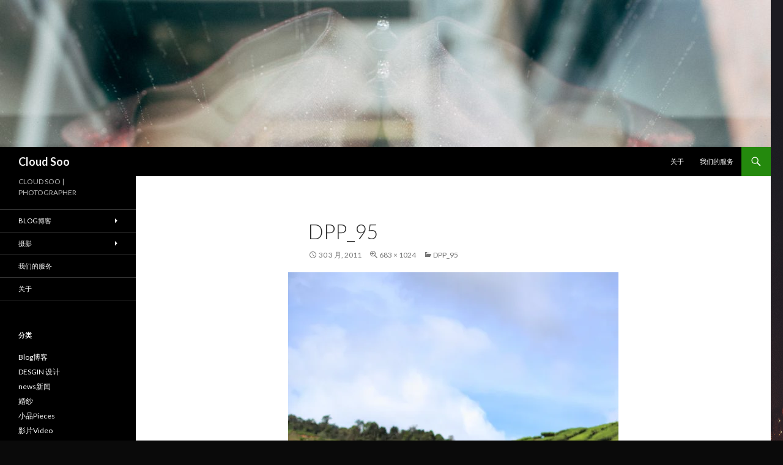

--- FILE ---
content_type: text/html; charset=UTF-8
request_url: https://www.cloudsoo.com/dpp_95/
body_size: 12741
content:
<!DOCTYPE html>
<!--[if IE 7]>
<html class="ie ie7" lang="zh-Hans" prefix="og: https://ogp.me/ns#">
<![endif]-->
<!--[if IE 8]>
<html class="ie ie8" lang="zh-Hans" prefix="og: https://ogp.me/ns#">
<![endif]-->
<!--[if !(IE 7) & !(IE 8)]><!-->
<html lang="zh-Hans" prefix="og: https://ogp.me/ns#">
<!--<![endif]-->
<head>
	<meta charset="UTF-8">
	<meta name="viewport" content="width=device-width">
	<title>DPP_95 - Cloud Soo</title>
	<link rel="profile" href="https://gmpg.org/xfn/11">
	<link rel="pingback" href="https://www.cloudsoo.com/xmlrpc.php">
	<!--[if lt IE 9]>
	<script src="https://www.cloudsoo.com/wp-content/themes/twentyfourteen/js/html5.js?ver=3.7.0"></script>
	<![endif]-->
	<!-- Jetpack Site Verification Tags -->
<meta name="google-site-verification" content="GvwK3ljew-OJ5z03OsrMvtGJFib6bvG9X0iI1C6EJZg" />

<!-- Search Engine Optimization by Rank Math - https://rankmath.com/ -->
<meta name="robots" content="follow, index, max-snippet:-1, max-video-preview:-1, max-image-preview:large"/>
<link rel="canonical" href="https://www.cloudsoo.com/dpp_95/" />
<meta property="og:locale" content="zh_CN" />
<meta property="og:type" content="article" />
<meta property="og:title" content="DPP_95 - Cloud Soo" />
<meta property="og:url" content="https://www.cloudsoo.com/dpp_95/" />
<meta property="og:site_name" content="Cloud Soo" />
<meta property="article:publisher" content="https://www.facebook.com/LittleCloud89" />
<meta property="article:author" content="https://www.facebook.com/LittleCloud89" />
<meta property="og:image" content="https://i0.wp.com/www.cloudsoo.com/wp-content/uploads/2011/03/DPP_95.jpg" />
<meta property="og:image:secure_url" content="https://i0.wp.com/www.cloudsoo.com/wp-content/uploads/2011/03/DPP_95.jpg" />
<meta property="og:image:width" content="683" />
<meta property="og:image:height" content="1024" />
<meta property="og:image:alt" content="DPP_95" />
<meta property="og:image:type" content="image/jpeg" />
<meta name="twitter:card" content="summary_large_image" />
<meta name="twitter:title" content="DPP_95 - Cloud Soo" />
<meta name="twitter:site" content="@cloudsoo04" />
<meta name="twitter:creator" content="@cloudsoo04" />
<meta name="twitter:image" content="https://i0.wp.com/www.cloudsoo.com/wp-content/uploads/2011/03/DPP_95.jpg" />
<script type="application/ld+json" class="rank-math-schema">{"@context":"https://schema.org","@graph":[{"@type":"BreadcrumbList","@id":"https://www.cloudsoo.com/dpp_95/#breadcrumb","itemListElement":[{"@type":"ListItem","position":"1","item":{"@id":"https://www.cloudsoo.com","name":"\u9996\u9875"}},{"@type":"ListItem","position":"2","item":{"@id":"https://www.cloudsoo.com/dpp_95/","name":"DPP_95"}},{"@type":"ListItem","position":"3","item":{"@id":"https://www.cloudsoo.com/dpp_95/","name":"DPP_95"}}]}]}</script>
<!-- /Rank Math WordPress SEO plugin -->

<link rel='dns-prefetch' href='//www.cloudsoo.com' />
<link rel='dns-prefetch' href='//stats.wp.com' />
<link rel='dns-prefetch' href='//fonts.googleapis.com' />
<link rel='dns-prefetch' href='//v0.wordpress.com' />
<link rel='dns-prefetch' href='//jetpack.wordpress.com' />
<link rel='dns-prefetch' href='//s0.wp.com' />
<link rel='dns-prefetch' href='//public-api.wordpress.com' />
<link rel='dns-prefetch' href='//0.gravatar.com' />
<link rel='dns-prefetch' href='//1.gravatar.com' />
<link rel='dns-prefetch' href='//2.gravatar.com' />
<link rel='dns-prefetch' href='//www.googletagmanager.com' />
<link rel='dns-prefetch' href='//pagead2.googlesyndication.com' />
<link href='https://fonts.gstatic.com' crossorigin rel='preconnect' />
<link rel='preconnect' href='//i0.wp.com' />
<link rel='preconnect' href='//c0.wp.com' />
<link rel="alternate" type="application/rss+xml" title="Cloud Soo &raquo; Feed" href="https://www.cloudsoo.com/feed/" />
<link rel="alternate" type="application/rss+xml" title="Cloud Soo &raquo; 评论 Feed" href="https://www.cloudsoo.com/comments/feed/" />
<link rel="alternate" type="application/rss+xml" title="Cloud Soo &raquo; DPP_95 评论 Feed" href="https://www.cloudsoo.com/feed/?attachment_id=962" />
<link rel="alternate" title="oEmbed (JSON)" type="application/json+oembed" href="https://www.cloudsoo.com/wp-json/oembed/1.0/embed?url=https%3A%2F%2Fwww.cloudsoo.com%2Fdpp_95%2F" />
<link rel="alternate" title="oEmbed (XML)" type="text/xml+oembed" href="https://www.cloudsoo.com/wp-json/oembed/1.0/embed?url=https%3A%2F%2Fwww.cloudsoo.com%2Fdpp_95%2F&#038;format=xml" />
<style id='wp-img-auto-sizes-contain-inline-css'>
img:is([sizes=auto i],[sizes^="auto," i]){contain-intrinsic-size:3000px 1500px}
/*# sourceURL=wp-img-auto-sizes-contain-inline-css */
</style>
<link rel='stylesheet' id='twentyfourteen-jetpack-css' href='https://c0.wp.com/p/jetpack/15.4/modules/theme-tools/compat/twentyfourteen.css' media='all' />
<style id='wp-emoji-styles-inline-css'>

	img.wp-smiley, img.emoji {
		display: inline !important;
		border: none !important;
		box-shadow: none !important;
		height: 1em !important;
		width: 1em !important;
		margin: 0 0.07em !important;
		vertical-align: -0.1em !important;
		background: none !important;
		padding: 0 !important;
	}
/*# sourceURL=wp-emoji-styles-inline-css */
</style>
<style id='wp-block-library-inline-css'>
:root{--wp-block-synced-color:#7a00df;--wp-block-synced-color--rgb:122,0,223;--wp-bound-block-color:var(--wp-block-synced-color);--wp-editor-canvas-background:#ddd;--wp-admin-theme-color:#007cba;--wp-admin-theme-color--rgb:0,124,186;--wp-admin-theme-color-darker-10:#006ba1;--wp-admin-theme-color-darker-10--rgb:0,107,160.5;--wp-admin-theme-color-darker-20:#005a87;--wp-admin-theme-color-darker-20--rgb:0,90,135;--wp-admin-border-width-focus:2px}@media (min-resolution:192dpi){:root{--wp-admin-border-width-focus:1.5px}}.wp-element-button{cursor:pointer}:root .has-very-light-gray-background-color{background-color:#eee}:root .has-very-dark-gray-background-color{background-color:#313131}:root .has-very-light-gray-color{color:#eee}:root .has-very-dark-gray-color{color:#313131}:root .has-vivid-green-cyan-to-vivid-cyan-blue-gradient-background{background:linear-gradient(135deg,#00d084,#0693e3)}:root .has-purple-crush-gradient-background{background:linear-gradient(135deg,#34e2e4,#4721fb 50%,#ab1dfe)}:root .has-hazy-dawn-gradient-background{background:linear-gradient(135deg,#faaca8,#dad0ec)}:root .has-subdued-olive-gradient-background{background:linear-gradient(135deg,#fafae1,#67a671)}:root .has-atomic-cream-gradient-background{background:linear-gradient(135deg,#fdd79a,#004a59)}:root .has-nightshade-gradient-background{background:linear-gradient(135deg,#330968,#31cdcf)}:root .has-midnight-gradient-background{background:linear-gradient(135deg,#020381,#2874fc)}:root{--wp--preset--font-size--normal:16px;--wp--preset--font-size--huge:42px}.has-regular-font-size{font-size:1em}.has-larger-font-size{font-size:2.625em}.has-normal-font-size{font-size:var(--wp--preset--font-size--normal)}.has-huge-font-size{font-size:var(--wp--preset--font-size--huge)}.has-text-align-center{text-align:center}.has-text-align-left{text-align:left}.has-text-align-right{text-align:right}.has-fit-text{white-space:nowrap!important}#end-resizable-editor-section{display:none}.aligncenter{clear:both}.items-justified-left{justify-content:flex-start}.items-justified-center{justify-content:center}.items-justified-right{justify-content:flex-end}.items-justified-space-between{justify-content:space-between}.screen-reader-text{border:0;clip-path:inset(50%);height:1px;margin:-1px;overflow:hidden;padding:0;position:absolute;width:1px;word-wrap:normal!important}.screen-reader-text:focus{background-color:#ddd;clip-path:none;color:#444;display:block;font-size:1em;height:auto;left:5px;line-height:normal;padding:15px 23px 14px;text-decoration:none;top:5px;width:auto;z-index:100000}html :where(.has-border-color){border-style:solid}html :where([style*=border-top-color]){border-top-style:solid}html :where([style*=border-right-color]){border-right-style:solid}html :where([style*=border-bottom-color]){border-bottom-style:solid}html :where([style*=border-left-color]){border-left-style:solid}html :where([style*=border-width]){border-style:solid}html :where([style*=border-top-width]){border-top-style:solid}html :where([style*=border-right-width]){border-right-style:solid}html :where([style*=border-bottom-width]){border-bottom-style:solid}html :where([style*=border-left-width]){border-left-style:solid}html :where(img[class*=wp-image-]){height:auto;max-width:100%}:where(figure){margin:0 0 1em}html :where(.is-position-sticky){--wp-admin--admin-bar--position-offset:var(--wp-admin--admin-bar--height,0px)}@media screen and (max-width:600px){html :where(.is-position-sticky){--wp-admin--admin-bar--position-offset:0px}}

/*# sourceURL=wp-block-library-inline-css */
</style><style id='global-styles-inline-css'>
:root{--wp--preset--aspect-ratio--square: 1;--wp--preset--aspect-ratio--4-3: 4/3;--wp--preset--aspect-ratio--3-4: 3/4;--wp--preset--aspect-ratio--3-2: 3/2;--wp--preset--aspect-ratio--2-3: 2/3;--wp--preset--aspect-ratio--16-9: 16/9;--wp--preset--aspect-ratio--9-16: 9/16;--wp--preset--color--black: #000;--wp--preset--color--cyan-bluish-gray: #abb8c3;--wp--preset--color--white: #fff;--wp--preset--color--pale-pink: #f78da7;--wp--preset--color--vivid-red: #cf2e2e;--wp--preset--color--luminous-vivid-orange: #ff6900;--wp--preset--color--luminous-vivid-amber: #fcb900;--wp--preset--color--light-green-cyan: #7bdcb5;--wp--preset--color--vivid-green-cyan: #00d084;--wp--preset--color--pale-cyan-blue: #8ed1fc;--wp--preset--color--vivid-cyan-blue: #0693e3;--wp--preset--color--vivid-purple: #9b51e0;--wp--preset--color--green: #24890d;--wp--preset--color--dark-gray: #2b2b2b;--wp--preset--color--medium-gray: #767676;--wp--preset--color--light-gray: #f5f5f5;--wp--preset--gradient--vivid-cyan-blue-to-vivid-purple: linear-gradient(135deg,rgb(6,147,227) 0%,rgb(155,81,224) 100%);--wp--preset--gradient--light-green-cyan-to-vivid-green-cyan: linear-gradient(135deg,rgb(122,220,180) 0%,rgb(0,208,130) 100%);--wp--preset--gradient--luminous-vivid-amber-to-luminous-vivid-orange: linear-gradient(135deg,rgb(252,185,0) 0%,rgb(255,105,0) 100%);--wp--preset--gradient--luminous-vivid-orange-to-vivid-red: linear-gradient(135deg,rgb(255,105,0) 0%,rgb(207,46,46) 100%);--wp--preset--gradient--very-light-gray-to-cyan-bluish-gray: linear-gradient(135deg,rgb(238,238,238) 0%,rgb(169,184,195) 100%);--wp--preset--gradient--cool-to-warm-spectrum: linear-gradient(135deg,rgb(74,234,220) 0%,rgb(151,120,209) 20%,rgb(207,42,186) 40%,rgb(238,44,130) 60%,rgb(251,105,98) 80%,rgb(254,248,76) 100%);--wp--preset--gradient--blush-light-purple: linear-gradient(135deg,rgb(255,206,236) 0%,rgb(152,150,240) 100%);--wp--preset--gradient--blush-bordeaux: linear-gradient(135deg,rgb(254,205,165) 0%,rgb(254,45,45) 50%,rgb(107,0,62) 100%);--wp--preset--gradient--luminous-dusk: linear-gradient(135deg,rgb(255,203,112) 0%,rgb(199,81,192) 50%,rgb(65,88,208) 100%);--wp--preset--gradient--pale-ocean: linear-gradient(135deg,rgb(255,245,203) 0%,rgb(182,227,212) 50%,rgb(51,167,181) 100%);--wp--preset--gradient--electric-grass: linear-gradient(135deg,rgb(202,248,128) 0%,rgb(113,206,126) 100%);--wp--preset--gradient--midnight: linear-gradient(135deg,rgb(2,3,129) 0%,rgb(40,116,252) 100%);--wp--preset--font-size--small: 13px;--wp--preset--font-size--medium: 20px;--wp--preset--font-size--large: 36px;--wp--preset--font-size--x-large: 42px;--wp--preset--spacing--20: 0.44rem;--wp--preset--spacing--30: 0.67rem;--wp--preset--spacing--40: 1rem;--wp--preset--spacing--50: 1.5rem;--wp--preset--spacing--60: 2.25rem;--wp--preset--spacing--70: 3.38rem;--wp--preset--spacing--80: 5.06rem;--wp--preset--shadow--natural: 6px 6px 9px rgba(0, 0, 0, 0.2);--wp--preset--shadow--deep: 12px 12px 50px rgba(0, 0, 0, 0.4);--wp--preset--shadow--sharp: 6px 6px 0px rgba(0, 0, 0, 0.2);--wp--preset--shadow--outlined: 6px 6px 0px -3px rgb(255, 255, 255), 6px 6px rgb(0, 0, 0);--wp--preset--shadow--crisp: 6px 6px 0px rgb(0, 0, 0);}:where(.is-layout-flex){gap: 0.5em;}:where(.is-layout-grid){gap: 0.5em;}body .is-layout-flex{display: flex;}.is-layout-flex{flex-wrap: wrap;align-items: center;}.is-layout-flex > :is(*, div){margin: 0;}body .is-layout-grid{display: grid;}.is-layout-grid > :is(*, div){margin: 0;}:where(.wp-block-columns.is-layout-flex){gap: 2em;}:where(.wp-block-columns.is-layout-grid){gap: 2em;}:where(.wp-block-post-template.is-layout-flex){gap: 1.25em;}:where(.wp-block-post-template.is-layout-grid){gap: 1.25em;}.has-black-color{color: var(--wp--preset--color--black) !important;}.has-cyan-bluish-gray-color{color: var(--wp--preset--color--cyan-bluish-gray) !important;}.has-white-color{color: var(--wp--preset--color--white) !important;}.has-pale-pink-color{color: var(--wp--preset--color--pale-pink) !important;}.has-vivid-red-color{color: var(--wp--preset--color--vivid-red) !important;}.has-luminous-vivid-orange-color{color: var(--wp--preset--color--luminous-vivid-orange) !important;}.has-luminous-vivid-amber-color{color: var(--wp--preset--color--luminous-vivid-amber) !important;}.has-light-green-cyan-color{color: var(--wp--preset--color--light-green-cyan) !important;}.has-vivid-green-cyan-color{color: var(--wp--preset--color--vivid-green-cyan) !important;}.has-pale-cyan-blue-color{color: var(--wp--preset--color--pale-cyan-blue) !important;}.has-vivid-cyan-blue-color{color: var(--wp--preset--color--vivid-cyan-blue) !important;}.has-vivid-purple-color{color: var(--wp--preset--color--vivid-purple) !important;}.has-black-background-color{background-color: var(--wp--preset--color--black) !important;}.has-cyan-bluish-gray-background-color{background-color: var(--wp--preset--color--cyan-bluish-gray) !important;}.has-white-background-color{background-color: var(--wp--preset--color--white) !important;}.has-pale-pink-background-color{background-color: var(--wp--preset--color--pale-pink) !important;}.has-vivid-red-background-color{background-color: var(--wp--preset--color--vivid-red) !important;}.has-luminous-vivid-orange-background-color{background-color: var(--wp--preset--color--luminous-vivid-orange) !important;}.has-luminous-vivid-amber-background-color{background-color: var(--wp--preset--color--luminous-vivid-amber) !important;}.has-light-green-cyan-background-color{background-color: var(--wp--preset--color--light-green-cyan) !important;}.has-vivid-green-cyan-background-color{background-color: var(--wp--preset--color--vivid-green-cyan) !important;}.has-pale-cyan-blue-background-color{background-color: var(--wp--preset--color--pale-cyan-blue) !important;}.has-vivid-cyan-blue-background-color{background-color: var(--wp--preset--color--vivid-cyan-blue) !important;}.has-vivid-purple-background-color{background-color: var(--wp--preset--color--vivid-purple) !important;}.has-black-border-color{border-color: var(--wp--preset--color--black) !important;}.has-cyan-bluish-gray-border-color{border-color: var(--wp--preset--color--cyan-bluish-gray) !important;}.has-white-border-color{border-color: var(--wp--preset--color--white) !important;}.has-pale-pink-border-color{border-color: var(--wp--preset--color--pale-pink) !important;}.has-vivid-red-border-color{border-color: var(--wp--preset--color--vivid-red) !important;}.has-luminous-vivid-orange-border-color{border-color: var(--wp--preset--color--luminous-vivid-orange) !important;}.has-luminous-vivid-amber-border-color{border-color: var(--wp--preset--color--luminous-vivid-amber) !important;}.has-light-green-cyan-border-color{border-color: var(--wp--preset--color--light-green-cyan) !important;}.has-vivid-green-cyan-border-color{border-color: var(--wp--preset--color--vivid-green-cyan) !important;}.has-pale-cyan-blue-border-color{border-color: var(--wp--preset--color--pale-cyan-blue) !important;}.has-vivid-cyan-blue-border-color{border-color: var(--wp--preset--color--vivid-cyan-blue) !important;}.has-vivid-purple-border-color{border-color: var(--wp--preset--color--vivid-purple) !important;}.has-vivid-cyan-blue-to-vivid-purple-gradient-background{background: var(--wp--preset--gradient--vivid-cyan-blue-to-vivid-purple) !important;}.has-light-green-cyan-to-vivid-green-cyan-gradient-background{background: var(--wp--preset--gradient--light-green-cyan-to-vivid-green-cyan) !important;}.has-luminous-vivid-amber-to-luminous-vivid-orange-gradient-background{background: var(--wp--preset--gradient--luminous-vivid-amber-to-luminous-vivid-orange) !important;}.has-luminous-vivid-orange-to-vivid-red-gradient-background{background: var(--wp--preset--gradient--luminous-vivid-orange-to-vivid-red) !important;}.has-very-light-gray-to-cyan-bluish-gray-gradient-background{background: var(--wp--preset--gradient--very-light-gray-to-cyan-bluish-gray) !important;}.has-cool-to-warm-spectrum-gradient-background{background: var(--wp--preset--gradient--cool-to-warm-spectrum) !important;}.has-blush-light-purple-gradient-background{background: var(--wp--preset--gradient--blush-light-purple) !important;}.has-blush-bordeaux-gradient-background{background: var(--wp--preset--gradient--blush-bordeaux) !important;}.has-luminous-dusk-gradient-background{background: var(--wp--preset--gradient--luminous-dusk) !important;}.has-pale-ocean-gradient-background{background: var(--wp--preset--gradient--pale-ocean) !important;}.has-electric-grass-gradient-background{background: var(--wp--preset--gradient--electric-grass) !important;}.has-midnight-gradient-background{background: var(--wp--preset--gradient--midnight) !important;}.has-small-font-size{font-size: var(--wp--preset--font-size--small) !important;}.has-medium-font-size{font-size: var(--wp--preset--font-size--medium) !important;}.has-large-font-size{font-size: var(--wp--preset--font-size--large) !important;}.has-x-large-font-size{font-size: var(--wp--preset--font-size--x-large) !important;}
/*# sourceURL=global-styles-inline-css */
</style>

<style id='classic-theme-styles-inline-css'>
/*! This file is auto-generated */
.wp-block-button__link{color:#fff;background-color:#32373c;border-radius:9999px;box-shadow:none;text-decoration:none;padding:calc(.667em + 2px) calc(1.333em + 2px);font-size:1.125em}.wp-block-file__button{background:#32373c;color:#fff;text-decoration:none}
/*# sourceURL=/wp-includes/css/classic-themes.min.css */
</style>
<link crossorigin="anonymous" rel='stylesheet' id='twentyfourteen-lato-css' href='https://fonts.googleapis.com/css?family=Lato%3A300%2C400%2C700%2C900%2C300italic%2C400italic%2C700italic&#038;subset=latin%2Clatin-ext&#038;display=fallback' media='all' />
<link rel='stylesheet' id='genericons-css' href='https://c0.wp.com/p/jetpack/15.4/_inc/genericons/genericons/genericons.css' media='all' />
<link rel='stylesheet' id='twentyfourteen-style-css' href='https://www.cloudsoo.com/wp-content/themes/twentyfourteen/style.css?ver=20190507' media='all' />
<link rel='stylesheet' id='twentyfourteen-block-style-css' href='https://www.cloudsoo.com/wp-content/themes/twentyfourteen/css/blocks.css?ver=20190102' media='all' />
<script src="https://c0.wp.com/c/6.9/wp-includes/js/jquery/jquery.min.js" id="jquery-core-js"></script>
<script src="https://c0.wp.com/c/6.9/wp-includes/js/jquery/jquery-migrate.min.js" id="jquery-migrate-js"></script>
<script src="https://www.cloudsoo.com/wp-content/themes/twentyfourteen/js/keyboard-image-navigation.js?ver=20150120" id="twentyfourteen-keyboard-image-navigation-js"></script>
<link rel="https://api.w.org/" href="https://www.cloudsoo.com/wp-json/" /><link rel="alternate" title="JSON" type="application/json" href="https://www.cloudsoo.com/wp-json/wp/v2/media/962" /><link rel="EditURI" type="application/rsd+xml" title="RSD" href="https://www.cloudsoo.com/xmlrpc.php?rsd" />
<meta name="generator" content="WordPress 6.9" />
<link rel='shortlink' href='https://wp.me/a15vdO-fw' />
<meta name="generator" content="Site Kit by Google 1.171.0" />	<style>img#wpstats{display:none}</style>
		
<!-- Google AdSense meta tags added by Site Kit -->
<meta name="google-adsense-platform-account" content="ca-host-pub-2644536267352236">
<meta name="google-adsense-platform-domain" content="sitekit.withgoogle.com">
<!-- End Google AdSense meta tags added by Site Kit -->
		<style type="text/css" id="twentyfourteen-header-css">
				.site-title a {
			color: #f4f4f4;
		}
		</style>
		<style id="custom-background-css">
body.custom-background { background-color: #0a0a0a; background-image: url("https://www.cloudsoo.com/wp-content/uploads/2014/01/MG_5377-1800.jpg"); background-position: right top; background-size: auto; background-repeat: repeat; background-attachment: fixed; }
</style>
	<link rel="amphtml" href="https://www.cloudsoo.com/dpp_95/?amp">
<!-- Site Kit 添加的 Google AdSense 代码段 -->
<script async src="https://pagead2.googlesyndication.com/pagead/js/adsbygoogle.js?client=ca-pub-0907685621175559&amp;host=ca-host-pub-2644536267352236" crossorigin="anonymous"></script>

<!-- 结束 Site Kit 添加的 Google AdSense 代码段 -->
</head>

<body class="attachment wp-singular attachment-template-default single single-attachment postid-962 attachmentid-962 attachment-jpeg custom-background wp-embed-responsive wp-theme-twentyfourteen header-image full-width singular">
<div id="page" class="hfeed site">
		<div id="site-header">
		<a href="https://www.cloudsoo.com/" rel="home">
			<img src="https://www.cloudsoo.com/wp-content/uploads/2015/09/cropped-MG_1900.jpg" width="1260" height="240" alt="Cloud Soo">
		</a>
	</div>
	
	<header id="masthead" class="site-header" role="banner">
		<div class="header-main">
			<h1 class="site-title"><a href="https://www.cloudsoo.com/" rel="home">Cloud Soo</a></h1>

			<div class="search-toggle">
				<a href="#search-container" class="screen-reader-text" aria-expanded="false" aria-controls="search-container">搜索</a>
			</div>

			<nav id="primary-navigation" class="site-navigation primary-navigation" role="navigation">
				<button class="menu-toggle">主菜单</button>
				<a class="screen-reader-text skip-link" href="#content">跳至正文</a>
				<div id="primary-menu" class="nav-menu"><ul>
<li class="page_item page-item-2"><a href="https://www.cloudsoo.com/about-us/">关于</a></li>
<li class="page_item page-item-10"><a href="https://www.cloudsoo.com/services/">我们的服务</a></li>
</ul></div>
			</nav>
		</div>

		<div id="search-container" class="search-box-wrapper hide">
			<div class="search-box">
				<form role="search" method="get" class="search-form" action="https://www.cloudsoo.com/">
				<label>
					<span class="screen-reader-text">搜索：</span>
					<input type="search" class="search-field" placeholder="搜索&hellip;" value="" name="s" />
				</label>
				<input type="submit" class="search-submit" value="搜索" />
			</form>			</div>
		</div>
	</header><!-- #masthead -->

	<div id="main" class="site-main">

	<section id="primary" class="content-area image-attachment">
		<div id="content" class="site-content" role="main">

			<article id="post-962" class="post-962 attachment type-attachment status-inherit hentry">
			<header class="entry-header">
				<h1 class="entry-title">DPP_95</h1>
				<div class="entry-meta">

					<span class="entry-date"><time class="entry-date" datetime="2011-03-30T11:52:25+08:00">30 3 月, 2011</time></span>

					<span class="full-size-link"><a href="https://www.cloudsoo.com/wp-content/uploads/2011/03/DPP_95.jpg">683 &times; 1024</a></span>

					<span class="parent-post-link"><a href="https://www.cloudsoo.com/dpp_95/" rel="gallery">DPP_95</a></span>
									</div><!-- .entry-meta -->
			</header><!-- .entry-header -->

			<div class="entry-content">
				<div class="entry-attachment">
					<div class="attachment">
						<a href="https://www.cloudsoo.com/dpp_931/" rel="attachment"><img width="540" height="810" src="https://i0.wp.com/www.cloudsoo.com/wp-content/uploads/2011/03/DPP_95.jpg?fit=540%2C810&amp;ssl=1" class="attachment-810x810 size-810x810" alt="" decoding="async" fetchpriority="high" data-attachment-id="962" data-permalink="https://www.cloudsoo.com/dpp_95/" data-orig-file="https://i0.wp.com/www.cloudsoo.com/wp-content/uploads/2011/03/DPP_95.jpg?fit=683%2C1024&amp;ssl=1" data-orig-size="683,1024" data-comments-opened="1" data-image-meta="{&quot;aperture&quot;:&quot;0&quot;,&quot;credit&quot;:&quot;&quot;,&quot;camera&quot;:&quot;&quot;,&quot;caption&quot;:&quot;&quot;,&quot;created_timestamp&quot;:&quot;1301180007&quot;,&quot;copyright&quot;:&quot;&quot;,&quot;focal_length&quot;:&quot;0&quot;,&quot;iso&quot;:&quot;0&quot;,&quot;shutter_speed&quot;:&quot;0&quot;,&quot;title&quot;:&quot;&quot;}" data-image-title="DPP_95" data-image-description="" data-image-caption="" data-medium-file="https://i0.wp.com/www.cloudsoo.com/wp-content/uploads/2011/03/DPP_95.jpg?fit=683%2C1024&amp;ssl=1" data-large-file="https://i0.wp.com/www.cloudsoo.com/wp-content/uploads/2011/03/DPP_95.jpg?fit=683%2C1024&amp;ssl=1" /></a>					</div><!-- .attachment -->

									</div><!-- .entry-attachment -->

								</div><!-- .entry-content -->
			</article><!-- #post-962 -->

			<nav id="image-navigation" class="navigation image-navigation">
				<div class="nav-links">
				<a href='https://www.cloudsoo.com/dpp_92/'><div class="previous-image">上一图片</div></a>				<a href='https://www.cloudsoo.com/dpp_931/'><div class="next-image">下一图片</div></a>				</div><!-- .nav-links -->
			</nav><!-- #image-navigation -->

			
<div id="comments" class="comments-area">

	
	
		<div id="respond" class="comment-respond">
			<h3 id="reply-title" class="comment-reply-title">发表评论<small><a rel="nofollow" id="cancel-comment-reply-link" href="/dpp_95/#respond" style="display:none;">取消回复</a></small></h3>			<form id="commentform" class="comment-form">
				<iframe
					title="评论表单"
					src="https://jetpack.wordpress.com/jetpack-comment/?blogid=16087996&#038;postid=962&#038;comment_registration=1&#038;require_name_email=1&#038;stc_enabled=0&#038;stb_enabled=1&#038;show_avatars=1&#038;avatar_default=mystery&#038;greeting=%E5%8F%91%E8%A1%A8%E8%AF%84%E8%AE%BA&#038;jetpack_comments_nonce=31250bbb9d&#038;greeting_reply=%E5%90%91%25s%E8%BF%9B%E8%A1%8C%E5%9B%9E%E5%A4%8D&#038;color_scheme=transparent&#038;lang=zh_CN&#038;jetpack_version=15.4&#038;iframe_unique_id=1&#038;show_cookie_consent=10&#038;has_cookie_consent=0&#038;is_current_user_subscribed=0&#038;token_key=%3Bnormal%3B&#038;sig=ea5c1bd4cc711172d8161908f2f8b2ec85ec8e02#parent=https%3A%2F%2Fwww.cloudsoo.com%2Fdpp_95%2F"
											name="jetpack_remote_comment"
						style="width:100%; height: 315px; border:0;"
										class="jetpack_remote_comment"
					id="jetpack_remote_comment"
					sandbox="allow-same-origin allow-top-navigation allow-scripts allow-forms allow-popups"
				>
									</iframe>
									<!--[if !IE]><!-->
					<script>
						document.addEventListener('DOMContentLoaded', function () {
							var commentForms = document.getElementsByClassName('jetpack_remote_comment');
							for (var i = 0; i < commentForms.length; i++) {
								commentForms[i].allowTransparency = true;
								commentForms[i].scrolling = 'no';
							}
						});
					</script>
					<!--<![endif]-->
							</form>
		</div>

		
		<input type="hidden" name="comment_parent" id="comment_parent" value="" />

		<p class="akismet_comment_form_privacy_notice">这个站点使用 Akismet 来减少垃圾评论。<a href="https://akismet.com/privacy/" target="_blank" rel="nofollow noopener">了解你的评论数据如何被处理</a>。</p>
</div><!-- #comments -->

		
		</div><!-- #content -->
	</section><!-- #primary -->

<div id="secondary">
		<h2 class="site-description">CLOUD SOO  |  PHOTOGRAPHER</h2>
	
		<nav role="navigation" class="navigation site-navigation secondary-navigation">
		<div class="menu-main-container"><ul id="menu-main" class="menu"><li id="menu-item-3440" class="menu-item menu-item-type-taxonomy menu-item-object-category menu-item-has-children menu-item-3440"><a href="https://www.cloudsoo.com/blog/">Blog博客</a>
<ul class="sub-menu">
	<li id="menu-item-3436" class="menu-item menu-item-type-taxonomy menu-item-object-category menu-item-3436"><a href="https://www.cloudsoo.com/%e7%9f%a5%e8%af%86/">知识</a></li>
	<li id="menu-item-3434" class="menu-item menu-item-type-taxonomy menu-item-object-category menu-item-3434"><a href="https://www.cloudsoo.com/news%e6%96%b0%e9%97%bb/">news新闻</a></li>
</ul>
</li>
<li id="menu-item-3433" class="menu-item menu-item-type-taxonomy menu-item-object-category menu-item-has-children menu-item-3433"><a href="https://www.cloudsoo.com/%e6%91%84%e5%bd%b1/">摄影</a>
<ul class="sub-menu">
	<li id="menu-item-3439" class="menu-item menu-item-type-taxonomy menu-item-object-category menu-item-3439"><a href="https://www.cloudsoo.com/%e8%ae%be%e8%ae%a1/">DESGIN 设计</a></li>
	<li id="menu-item-3438" class="menu-item menu-item-type-taxonomy menu-item-object-category menu-item-3438"><a href="https://www.cloudsoo.com/%e5%bd%b1%e7%89%87video/">影片Video</a></li>
	<li id="menu-item-3437" class="menu-item menu-item-type-taxonomy menu-item-object-category menu-item-3437"><a href="https://www.cloudsoo.com/%e9%a2%a8%e6%99%afscenery/">風景Scenery</a></li>
	<li id="menu-item-3435" class="menu-item menu-item-type-taxonomy menu-item-object-category menu-item-3435"><a href="https://www.cloudsoo.com/%e5%b0%8f%e5%93%81pieces/">小品Pieces</a></li>
</ul>
</li>
<li id="menu-item-3039" class="menu-item menu-item-type-post_type menu-item-object-page menu-item-3039"><a href="https://www.cloudsoo.com/services/">我们的服务</a></li>
<li id="menu-item-3040" class="menu-item menu-item-type-post_type menu-item-object-page menu-item-3040"><a href="https://www.cloudsoo.com/about-us/">关于</a></li>
</ul></div>	</nav>
	
		<div id="primary-sidebar" class="primary-sidebar widget-area" role="complementary">
		<aside id="categories-4" class="widget widget_categories"><h1 class="widget-title">分类</h1><nav aria-label="分类">
			<ul>
					<li class="cat-item cat-item-11"><a href="https://www.cloudsoo.com/blog/">Blog博客</a>
</li>
	<li class="cat-item cat-item-3"><a href="https://www.cloudsoo.com/%e8%ae%be%e8%ae%a1/">DESGIN 设计</a>
</li>
	<li class="cat-item cat-item-29"><a href="https://www.cloudsoo.com/news%e6%96%b0%e9%97%bb/">news新闻</a>
</li>
	<li class="cat-item cat-item-133"><a href="https://www.cloudsoo.com/%e6%91%84%e5%bd%b1/%e5%a9%9a%e7%ba%b1/">婚纱</a>
</li>
	<li class="cat-item cat-item-17"><a href="https://www.cloudsoo.com/%e5%b0%8f%e5%93%81pieces/">小品Pieces</a>
</li>
	<li class="cat-item cat-item-169"><a href="https://www.cloudsoo.com/%e5%bd%b1%e7%89%87video/">影片Video</a>
</li>
	<li class="cat-item cat-item-72"><a href="https://www.cloudsoo.com/%e6%91%84%e5%bd%b1/">摄影</a>
</li>
	<li class="cat-item cat-item-1"><a href="https://www.cloudsoo.com/%e6%91%84%e5%bd%b1/model/">模特兒Model</a>
</li>
	<li class="cat-item cat-item-1549"><a href="https://www.cloudsoo.com/%e6%91%84%e5%bd%b1/%e7%94%a2%e5%93%81%e6%94%9d%e5%bd%b1/">產品攝影</a>
</li>
	<li class="cat-item cat-item-25"><a href="https://www.cloudsoo.com/%e7%9f%a5%e8%af%86/">知识</a>
</li>
	<li class="cat-item cat-item-18"><a href="https://www.cloudsoo.com/%e9%a2%a8%e6%99%afscenery/">風景Scenery</a>
</li>
			</ul>

			</nav></aside><aside id="linkcat-2" class="widget widget_links"><h1 class="widget-title">友情链接</h1>
	<ul class='xoxo blogroll'>
<li><a href="https://www.facebook.com/cloudsoo">CloudSoo|FACEBOOK</a></li>
<li><a href="http://www.justin.my/" rel="acquaintance met co-worker colleague co-resident sibling">Justin.my</a></li>
<li><a href="http://www.thamai.net" rel="contact met co-worker co-resident sibling" title="Thamai">Thamai.net</a></li>
<li><a href="https://www.facebook.com/89UNIQUE">UNIQUE EVENTS | 我的公司</a></li>
<li><a href="http://www.winsoonlee.com/" rel="acquaintance met co-worker sibling" title="永顺利有限公司">永顺利有限公司</a></li>
<li><a href="http://www.perak.org/">霹雳中文论坛</a></li>

	</ul>
</aside>
<aside id="tag_cloud-4" class="widget widget_tag_cloud"><h1 class="widget-title">标签</h1><nav aria-label="标签"><div class="tagcloud"><ul class='wp-tag-cloud' role='list'>
	<li><a href="https://www.cloudsoo.com/tag/5d-iii-%e8%b5%84%e6%96%99/" class="tag-cloud-link tag-link-36 tag-link-position-1" style="font-size: 10.5pt;" aria-label="5D III 资料 (6 项)">5D III 资料</a></li>
	<li><a href="https://www.cloudsoo.com/tag/5d-mark-iii/" class="tag-cloud-link tag-link-163 tag-link-position-2" style="font-size: 8pt;" aria-label="5d mark iii (4 项)">5d mark iii</a></li>
	<li><a href="https://www.cloudsoo.com/tag/2011/" class="tag-cloud-link tag-link-272 tag-link-position-3" style="font-size: 11.333333333333pt;" aria-label="2011 (7 项)">2011</a></li>
	<li><a href="https://www.cloudsoo.com/tag/2020/" class="tag-cloud-link tag-link-883 tag-link-position-4" style="font-size: 9.3333333333333pt;" aria-label="2020 (5 项)">2020</a></li>
	<li><a href="https://www.cloudsoo.com/tag/2021/" class="tag-cloud-link tag-link-885 tag-link-position-5" style="font-size: 8pt;" aria-label="2021 (4 项)">2021</a></li>
	<li><a href="https://www.cloudsoo.com/tag/canon/" class="tag-cloud-link tag-link-222 tag-link-position-6" style="font-size: 11.333333333333pt;" aria-label="canon (7 项)">canon</a></li>
	<li><a href="https://www.cloudsoo.com/tag/canon-5d-mark-ii/" class="tag-cloud-link tag-link-30 tag-link-position-7" style="font-size: 18pt;" aria-label="canon 5D mark II (19 项)">canon 5D mark II</a></li>
	<li><a href="https://www.cloudsoo.com/tag/canon-5d-mark-iii/" class="tag-cloud-link tag-link-32 tag-link-position-8" style="font-size: 9.3333333333333pt;" aria-label="canon 5D mark III (5 项)">canon 5D mark III</a></li>
	<li><a href="https://www.cloudsoo.com/tag/ipoh/" class="tag-cloud-link tag-link-120 tag-link-position-9" style="font-size: 21.833333333333pt;" aria-label="ipoh (33 项)">ipoh</a></li>
	<li><a href="https://www.cloudsoo.com/tag/kl/" class="tag-cloud-link tag-link-9 tag-link-position-10" style="font-size: 16.833333333333pt;" aria-label="kl (16 项)">kl</a></li>
	<li><a href="https://www.cloudsoo.com/tag/malaysia/" class="tag-cloud-link tag-link-8 tag-link-position-11" style="font-size: 20.666666666667pt;" aria-label="malaysia (28 项)">malaysia</a></li>
	<li><a href="https://www.cloudsoo.com/tag/model-2/" class="tag-cloud-link tag-link-24 tag-link-position-12" style="font-size: 16.833333333333pt;" aria-label="model (16 项)">model</a></li>
	<li><a href="https://www.cloudsoo.com/tag/mv/" class="tag-cloud-link tag-link-468 tag-link-position-13" style="font-size: 9.3333333333333pt;" aria-label="MV (5 项)">MV</a></li>
	<li><a href="https://www.cloudsoo.com/tag/new/" class="tag-cloud-link tag-link-357 tag-link-position-14" style="font-size: 10.5pt;" aria-label="new (6 项)">new</a></li>
	<li><a href="https://www.cloudsoo.com/tag/perak/" class="tag-cloud-link tag-link-328 tag-link-position-15" style="font-size: 17.666666666667pt;" aria-label="perak (18 项)">perak</a></li>
	<li><a href="https://www.cloudsoo.com/tag/photo/" class="tag-cloud-link tag-link-214 tag-link-position-16" style="font-size: 19.333333333333pt;" aria-label="photo (23 项)">photo</a></li>
	<li><a href="https://www.cloudsoo.com/tag/photography/" class="tag-cloud-link tag-link-703 tag-link-position-17" style="font-size: 13.666666666667pt;" aria-label="photography (10 项)">photography</a></li>
	<li><a href="https://www.cloudsoo.com/tag/pictures/" class="tag-cloud-link tag-link-215 tag-link-position-18" style="font-size: 17.666666666667pt;" aria-label="pictures (18 项)">pictures</a></li>
	<li><a href="https://www.cloudsoo.com/tag/selangor/" class="tag-cloud-link tag-link-887 tag-link-position-19" style="font-size: 8pt;" aria-label="selangor (4 项)">selangor</a></li>
	<li><a href="https://www.cloudsoo.com/tag/shooting/" class="tag-cloud-link tag-link-411 tag-link-position-20" style="font-size: 19.333333333333pt;" aria-label="shooting (23 项)">shooting</a></li>
	<li><a href="https://www.cloudsoo.com/tag/video/" class="tag-cloud-link tag-link-628 tag-link-position-21" style="font-size: 13pt;" aria-label="video (9 项)">video</a></li>
	<li><a href="https://www.cloudsoo.com/tag/videography/" class="tag-cloud-link tag-link-704 tag-link-position-22" style="font-size: 14.333333333333pt;" aria-label="videography (11 项)">videography</a></li>
	<li><a href="https://www.cloudsoo.com/tag/wedding/" class="tag-cloud-link tag-link-656 tag-link-position-23" style="font-size: 14.833333333333pt;" aria-label="wedding (12 项)">wedding</a></li>
	<li><a href="https://www.cloudsoo.com/tag/wedding-photogtaphy/" class="tag-cloud-link tag-link-658 tag-link-position-24" style="font-size: 9.3333333333333pt;" aria-label="wedding photogtaphy (5 项)">wedding photogtaphy</a></li>
	<li><a href="https://www.cloudsoo.com/tag/%e4%bd%b3%e8%83%bd/" class="tag-cloud-link tag-link-33 tag-link-position-25" style="font-size: 18.333333333333pt;" aria-label="佳能 (20 项)">佳能</a></li>
	<li><a href="https://www.cloudsoo.com/tag/%e5%90%89%e9%9a%86%e5%9d%a1/" class="tag-cloud-link tag-link-651 tag-link-position-26" style="font-size: 10.5pt;" aria-label="吉隆坡 (6 项)">吉隆坡</a></li>
	<li><a href="https://www.cloudsoo.com/tag/%e5%a4%96%e6%8b%8d/" class="tag-cloud-link tag-link-105 tag-link-position-27" style="font-size: 14.333333333333pt;" aria-label="外拍 (11 项)">外拍</a></li>
	<li><a href="https://www.cloudsoo.com/tag/%e5%a9%9a%e5%ae%b4/" class="tag-cloud-link tag-link-652 tag-link-position-28" style="font-size: 11.333333333333pt;" aria-label="婚宴 (7 项)">婚宴</a></li>
	<li><a href="https://www.cloudsoo.com/tag/%e5%a9%9a%e6%91%84/" class="tag-cloud-link tag-link-648 tag-link-position-29" style="font-size: 9.3333333333333pt;" aria-label="婚摄 (5 项)">婚摄</a></li>
	<li><a href="https://www.cloudsoo.com/tag/%e5%a9%9a%e7%ba%b1/" class="tag-cloud-link tag-link-675 tag-link-position-30" style="font-size: 8pt;" aria-label="婚纱 (4 项)">婚纱</a></li>
	<li><a href="https://www.cloudsoo.com/tag/%e5%bd%95%e5%bd%b1/" class="tag-cloud-link tag-link-764 tag-link-position-31" style="font-size: 14.833333333333pt;" aria-label="录影 (12 项)">录影</a></li>
	<li><a href="https://www.cloudsoo.com/tag/%e6%80%a1%e4%bf%9d/" class="tag-cloud-link tag-link-148 tag-link-position-32" style="font-size: 20.666666666667pt;" aria-label="怡保 (28 项)">怡保</a></li>
	<li><a href="https://www.cloudsoo.com/tag/%e6%83%85%e4%be%a3%e7%85%a7/" class="tag-cloud-link tag-link-418 tag-link-position-33" style="font-size: 8pt;" aria-label="情侣照 (4 项)">情侣照</a></li>
	<li><a href="https://www.cloudsoo.com/tag/%e6%8b%8d%e6%91%84/" class="tag-cloud-link tag-link-822 tag-link-position-34" style="font-size: 10.5pt;" aria-label="拍摄 (6 项)">拍摄</a></li>
	<li><a href="https://www.cloudsoo.com/tag/%e6%8b%8d%e7%85%a7/" class="tag-cloud-link tag-link-565 tag-link-position-35" style="font-size: 10.5pt;" aria-label="拍照 (6 项)">拍照</a></li>
	<li><a href="https://www.cloudsoo.com/tag/%e6%91%84%e5%bd%b1/" class="tag-cloud-link tag-link-674 tag-link-position-36" style="font-size: 22pt;" aria-label="摄影 (34 项)">摄影</a></li>
	<li><a href="https://www.cloudsoo.com/tag/%e6%91%84%e5%bd%b1%e5%b8%88/" class="tag-cloud-link tag-link-653 tag-link-position-37" style="font-size: 9.3333333333333pt;" aria-label="摄影师 (5 项)">摄影师</a></li>
	<li><a href="https://www.cloudsoo.com/tag/%e6%94%9d%e5%bd%b1/" class="tag-cloud-link tag-link-688 tag-link-position-38" style="font-size: 13pt;" aria-label="攝影 (9 项)">攝影</a></li>
	<li><a href="https://www.cloudsoo.com/tag/%e6%9b%b4%e6%96%b0/" class="tag-cloud-link tag-link-219 tag-link-position-39" style="font-size: 10.5pt;" aria-label="更新 (6 项)">更新</a></li>
	<li><a href="https://www.cloudsoo.com/tag/%e7%85%a7%e7%89%87/" class="tag-cloud-link tag-link-159 tag-link-position-40" style="font-size: 16.833333333333pt;" aria-label="照片 (16 项)">照片</a></li>
	<li><a href="https://www.cloudsoo.com/tag/%e7%bb%93%e5%a9%9a/" class="tag-cloud-link tag-link-571 tag-link-position-41" style="font-size: 13pt;" aria-label="结婚 (9 项)">结婚</a></li>
	<li><a href="https://www.cloudsoo.com/tag/%e7%be%8e%e9%a3%9f/" class="tag-cloud-link tag-link-152 tag-link-position-42" style="font-size: 8pt;" aria-label="美食 (4 项)">美食</a></li>
	<li><a href="https://www.cloudsoo.com/tag/%e9%9c%b9%e9%9b%b3/" class="tag-cloud-link tag-link-570 tag-link-position-43" style="font-size: 12.166666666667pt;" aria-label="霹雳 (8 项)">霹雳</a></li>
	<li><a href="https://www.cloudsoo.com/tag/%e9%a3%8e%e6%99%af/" class="tag-cloud-link tag-link-458 tag-link-position-44" style="font-size: 8pt;" aria-label="风景 (4 项)">风景</a></li>
	<li><a href="https://www.cloudsoo.com/tag/%e9%a9%ac%e6%9d%a5%e8%a5%bf%e4%ba%9a/" class="tag-cloud-link tag-link-427 tag-link-position-45" style="font-size: 14.333333333333pt;" aria-label="马来西亚 (11 项)">马来西亚</a></li>
</ul>
</div>
</nav></aside>	</div><!-- #primary-sidebar -->
	</div><!-- #secondary -->

		</div><!-- #main -->

		<footer id="colophon" class="site-footer" role="contentinfo">

			
			<div class="site-info">
												<a href="https://cn.wordpress.org/" class="imprint">
					自豪地采用WordPress				</a>
			</div><!-- .site-info -->
		</footer><!-- #colophon -->
	</div><!-- #page -->

	<script type="speculationrules">
{"prefetch":[{"source":"document","where":{"and":[{"href_matches":"/*"},{"not":{"href_matches":["/wp-*.php","/wp-admin/*","/wp-content/uploads/*","/wp-content/*","/wp-content/plugins/*","/wp-content/themes/twentyfourteen/*","/*\\?(.+)"]}},{"not":{"selector_matches":"a[rel~=\"nofollow\"]"}},{"not":{"selector_matches":".no-prefetch, .no-prefetch a"}}]},"eagerness":"conservative"}]}
</script>
<script src="https://c0.wp.com/c/6.9/wp-includes/js/comment-reply.min.js" id="comment-reply-js" async data-wp-strategy="async" fetchpriority="low"></script>
<script src="https://www.cloudsoo.com/wp-content/themes/twentyfourteen/js/functions.js?ver=20171218" id="twentyfourteen-script-js"></script>
<script id="jetpack-stats-js-before">
_stq = window._stq || [];
_stq.push([ "view", {"v":"ext","blog":"16087996","post":"962","tz":"8","srv":"www.cloudsoo.com","j":"1:15.4"} ]);
_stq.push([ "clickTrackerInit", "16087996", "962" ]);
//# sourceURL=jetpack-stats-js-before
</script>
<script src="https://stats.wp.com/e-202605.js" id="jetpack-stats-js" defer data-wp-strategy="defer"></script>
<script id="wp-emoji-settings" type="application/json">
{"baseUrl":"https://s.w.org/images/core/emoji/17.0.2/72x72/","ext":".png","svgUrl":"https://s.w.org/images/core/emoji/17.0.2/svg/","svgExt":".svg","source":{"concatemoji":"https://www.cloudsoo.com/wp-includes/js/wp-emoji-release.min.js?ver=6.9"}}
</script>
<script type="module">
/*! This file is auto-generated */
const a=JSON.parse(document.getElementById("wp-emoji-settings").textContent),o=(window._wpemojiSettings=a,"wpEmojiSettingsSupports"),s=["flag","emoji"];function i(e){try{var t={supportTests:e,timestamp:(new Date).valueOf()};sessionStorage.setItem(o,JSON.stringify(t))}catch(e){}}function c(e,t,n){e.clearRect(0,0,e.canvas.width,e.canvas.height),e.fillText(t,0,0);t=new Uint32Array(e.getImageData(0,0,e.canvas.width,e.canvas.height).data);e.clearRect(0,0,e.canvas.width,e.canvas.height),e.fillText(n,0,0);const a=new Uint32Array(e.getImageData(0,0,e.canvas.width,e.canvas.height).data);return t.every((e,t)=>e===a[t])}function p(e,t){e.clearRect(0,0,e.canvas.width,e.canvas.height),e.fillText(t,0,0);var n=e.getImageData(16,16,1,1);for(let e=0;e<n.data.length;e++)if(0!==n.data[e])return!1;return!0}function u(e,t,n,a){switch(t){case"flag":return n(e,"\ud83c\udff3\ufe0f\u200d\u26a7\ufe0f","\ud83c\udff3\ufe0f\u200b\u26a7\ufe0f")?!1:!n(e,"\ud83c\udde8\ud83c\uddf6","\ud83c\udde8\u200b\ud83c\uddf6")&&!n(e,"\ud83c\udff4\udb40\udc67\udb40\udc62\udb40\udc65\udb40\udc6e\udb40\udc67\udb40\udc7f","\ud83c\udff4\u200b\udb40\udc67\u200b\udb40\udc62\u200b\udb40\udc65\u200b\udb40\udc6e\u200b\udb40\udc67\u200b\udb40\udc7f");case"emoji":return!a(e,"\ud83e\u1fac8")}return!1}function f(e,t,n,a){let r;const o=(r="undefined"!=typeof WorkerGlobalScope&&self instanceof WorkerGlobalScope?new OffscreenCanvas(300,150):document.createElement("canvas")).getContext("2d",{willReadFrequently:!0}),s=(o.textBaseline="top",o.font="600 32px Arial",{});return e.forEach(e=>{s[e]=t(o,e,n,a)}),s}function r(e){var t=document.createElement("script");t.src=e,t.defer=!0,document.head.appendChild(t)}a.supports={everything:!0,everythingExceptFlag:!0},new Promise(t=>{let n=function(){try{var e=JSON.parse(sessionStorage.getItem(o));if("object"==typeof e&&"number"==typeof e.timestamp&&(new Date).valueOf()<e.timestamp+604800&&"object"==typeof e.supportTests)return e.supportTests}catch(e){}return null}();if(!n){if("undefined"!=typeof Worker&&"undefined"!=typeof OffscreenCanvas&&"undefined"!=typeof URL&&URL.createObjectURL&&"undefined"!=typeof Blob)try{var e="postMessage("+f.toString()+"("+[JSON.stringify(s),u.toString(),c.toString(),p.toString()].join(",")+"));",a=new Blob([e],{type:"text/javascript"});const r=new Worker(URL.createObjectURL(a),{name:"wpTestEmojiSupports"});return void(r.onmessage=e=>{i(n=e.data),r.terminate(),t(n)})}catch(e){}i(n=f(s,u,c,p))}t(n)}).then(e=>{for(const n in e)a.supports[n]=e[n],a.supports.everything=a.supports.everything&&a.supports[n],"flag"!==n&&(a.supports.everythingExceptFlag=a.supports.everythingExceptFlag&&a.supports[n]);var t;a.supports.everythingExceptFlag=a.supports.everythingExceptFlag&&!a.supports.flag,a.supports.everything||((t=a.source||{}).concatemoji?r(t.concatemoji):t.wpemoji&&t.twemoji&&(r(t.twemoji),r(t.wpemoji)))});
//# sourceURL=https://www.cloudsoo.com/wp-includes/js/wp-emoji-loader.min.js
</script>
		<script type="text/javascript">
			(function () {
				const iframe = document.getElementById( 'jetpack_remote_comment' );
								const watchReply = function() {
					// Check addComment._Jetpack_moveForm to make sure we don't monkey-patch twice.
					if ( 'undefined' !== typeof addComment && ! addComment._Jetpack_moveForm ) {
						// Cache the Core function.
						addComment._Jetpack_moveForm = addComment.moveForm;
						const commentParent = document.getElementById( 'comment_parent' );
						const cancel = document.getElementById( 'cancel-comment-reply-link' );

						function tellFrameNewParent ( commentParentValue ) {
							const url = new URL( iframe.src );
							if ( commentParentValue ) {
								url.searchParams.set( 'replytocom', commentParentValue )
							} else {
								url.searchParams.delete( 'replytocom' );
							}
							if( iframe.src !== url.href ) {
								iframe.src = url.href;
							}
						};

						cancel.addEventListener( 'click', function () {
							tellFrameNewParent( false );
						} );

						addComment.moveForm = function ( _, parentId ) {
							tellFrameNewParent( parentId );
							return addComment._Jetpack_moveForm.apply( null, arguments );
						};
					}
				}
				document.addEventListener( 'DOMContentLoaded', watchReply );
				// In WP 6.4+, the script is loaded asynchronously, so we need to wait for it to load before we monkey-patch the functions it introduces.
				document.querySelector('#comment-reply-js')?.addEventListener( 'load', watchReply );

								
				const commentIframes = document.getElementsByClassName('jetpack_remote_comment');

				window.addEventListener('message', function(event) {
					if (event.origin !== 'https://jetpack.wordpress.com') {
						return;
					}

					if (!event?.data?.iframeUniqueId && !event?.data?.height) {
						return;
					}

					const eventDataUniqueId = event.data.iframeUniqueId;

					// Change height for the matching comment iframe
					for (let i = 0; i < commentIframes.length; i++) {
						const iframe = commentIframes[i];
						const url = new URL(iframe.src);
						const iframeUniqueIdParam = url.searchParams.get('iframe_unique_id');
						if (iframeUniqueIdParam == event.data.iframeUniqueId) {
							iframe.style.height = event.data.height + 'px';
							return;
						}
					}
				});
			})();
		</script>
		<script defer src="https://static.cloudflareinsights.com/beacon.min.js/vcd15cbe7772f49c399c6a5babf22c1241717689176015" integrity="sha512-ZpsOmlRQV6y907TI0dKBHq9Md29nnaEIPlkf84rnaERnq6zvWvPUqr2ft8M1aS28oN72PdrCzSjY4U6VaAw1EQ==" data-cf-beacon='{"version":"2024.11.0","token":"9c79dbcac24544cdb4991bca101f104f","r":1,"server_timing":{"name":{"cfCacheStatus":true,"cfEdge":true,"cfExtPri":true,"cfL4":true,"cfOrigin":true,"cfSpeedBrain":true},"location_startswith":null}}' crossorigin="anonymous"></script>
</body>
</html>

<!--
Performance optimized by W3 Total Cache. Learn more: https://www.boldgrid.com/w3-total-cache/?utm_source=w3tc&utm_medium=footer_comment&utm_campaign=free_plugin

使用 01299对象缓存Redis
使用页面缓存Disk: Enhanced 
使用数据库缓存Redis

Served from: cloudsoo.com @ 2026-01-30 06:37:16 by W3 Total Cache
-->

--- FILE ---
content_type: text/html; charset=utf-8
request_url: https://www.google.com/recaptcha/api2/aframe
body_size: 265
content:
<!DOCTYPE HTML><html><head><meta http-equiv="content-type" content="text/html; charset=UTF-8"></head><body><script nonce="pcpQvpeIi-aImWfT_1Dd4Q">/** Anti-fraud and anti-abuse applications only. See google.com/recaptcha */ try{var clients={'sodar':'https://pagead2.googlesyndication.com/pagead/sodar?'};window.addEventListener("message",function(a){try{if(a.source===window.parent){var b=JSON.parse(a.data);var c=clients[b['id']];if(c){var d=document.createElement('img');d.src=c+b['params']+'&rc='+(localStorage.getItem("rc::a")?sessionStorage.getItem("rc::b"):"");window.document.body.appendChild(d);sessionStorage.setItem("rc::e",parseInt(sessionStorage.getItem("rc::e")||0)+1);localStorage.setItem("rc::h",'1769726238335');}}}catch(b){}});window.parent.postMessage("_grecaptcha_ready", "*");}catch(b){}</script></body></html>